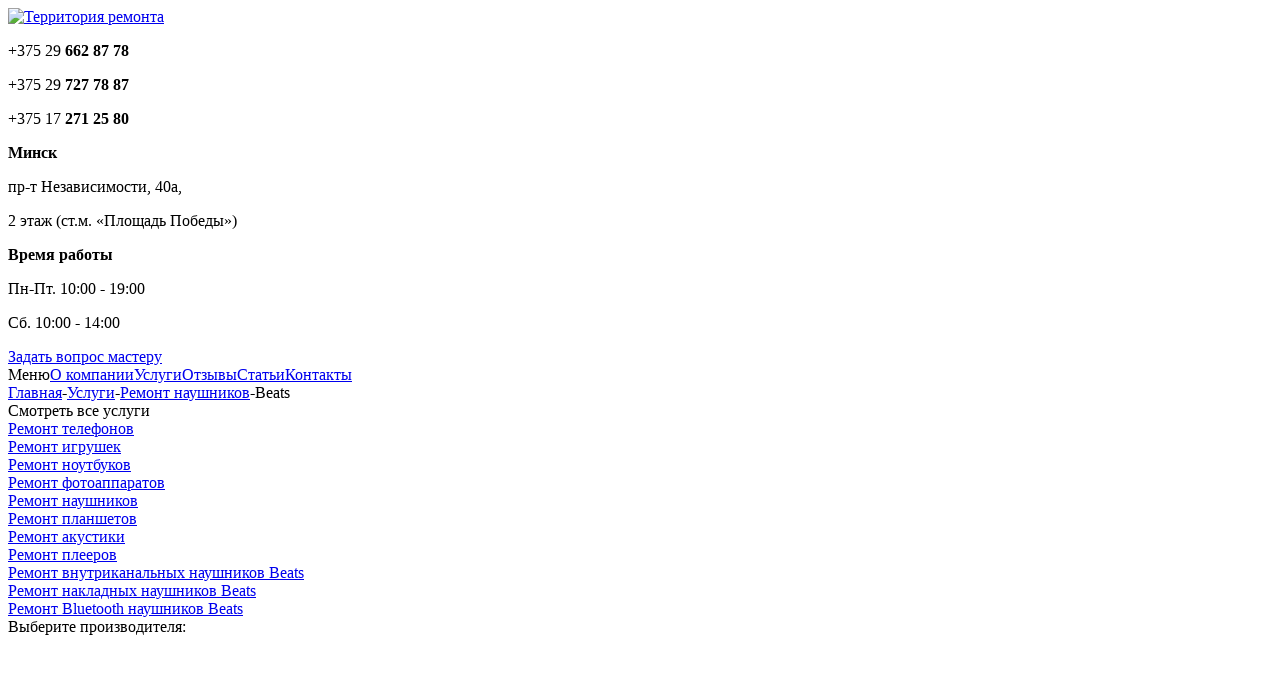

--- FILE ---
content_type: text/html; charset=utf-8
request_url: http://teremont.by/uslugi/remont-naushnikov/beats/
body_size: 5359
content:
<!DOCTYPE html>
<html lang="ru">
<head>

<meta charset="utf-8">
<!-- 
	This website is powered by TYPO3 - inspiring people to share!
	TYPO3 is a free open source Content Management Framework initially created by Kasper Skaarhoj and licensed under GNU/GPL.
	TYPO3 is copyright 1998-2016 of Kasper Skaarhoj. Extensions are copyright of their respective owners.
	Information and contribution at https://typo3.org/
-->

<base href="http://teremont.by/">
<link rel="shortcut icon" href="http://teremont.by/fileadmin/templates/site/images/favicon.ico" type="image/x-icon">

<meta name="generator" content="TYPO3 CMS">


<link rel="stylesheet" type="text/css" href="http://teremont.by/typo3temp/Assets/caefd5e8e1.css?1484029240" media="all">
<link rel="stylesheet" type="text/css" href="http://teremont.by/fileadmin/templates/site/css/style.css?1488456375" media="all">
<link rel="stylesheet" type="text/css" href="http://teremont.by/fileadmin/templates/site/css/adaptive.css?1484575201" media="all">
<link rel="stylesheet" type="text/css" href="http://teremont.by/fileadmin/templates/site/css/font-awesome.min.css?1482411034" media="all">
<link rel="stylesheet" type="text/css" href="http://teremont.by/fileadmin/templates/site/css/swiper.min.css?1481590826" media="all">
<link rel="stylesheet" type="text/css" href="https://fonts.googleapis.com/css?family=Open+Sans:400,700%7CRoboto+Slab:700&amp;amp;subset=cyrillic" media="all">



<script src="http://teremont.by/fileadmin/templates/site/js/jquery-1.11.3.min.js?1441882778" type="text/javascript"></script>
<script src="https://api-maps.yandex.ru/2.1/?lang=ru_RU" type="text/javascript"></script>
<script src="http://teremont.by/fileadmin/templates/site/js/swiper.min.js?1481590826" type="text/javascript"></script>
<script src="http://teremont.by/fileadmin/templates/site/js/main.js?1484571375" type="text/javascript"></script>


<title>Beats — Ремонт цифровой техники в Минске </title>      <meta name="HandheldFriendly" content="True">
      <meta name="MobileOptimized" content="480">
      <meta name="viewport" content="initial-scale=1.0, width=device-width">
      <meta name="yandex-verification" content="084ee43c92960f73" />
</head>
<body>
<!-- WRAPPER -->

<div class="wrapper">



  <!-- TOP-HEADER -->

  <div class="top-header"><div class="top-header-content"><div class="top-header-content-item logo"><a href="http://teremont.by/"><img src="http://teremont.by/fileadmin/templates/site/images/logo.png" alt="Территория ремонта"></a></div><div class="top-header-content-item phones"><p>+375 29 <strong>662 87 78</strong></p>
<p>+375 29 <strong>727 78 87</strong></p>
<p>+375 17 <strong>271 25 80</strong></p></div><div class="top-header-content-item address"><p><strong>Минск</strong></p>
<p>пр-т Независимости, 40а,</p>
<p>2 этаж (ст.м. «Площадь Победы»)</p></div><div class="top-header-content-item worktime"><p><strong>Время работы</strong></p>
<p>Пн-Пт. 10:00 - 19:00</p>
<p>Сб. 10:00 - 14:00</p></div></div></div>



  <!-- MAIN-MENU -->

  <div class="main-menu"><div class="main-menu-content"><div class="question"><a href="http://teremont.by/zadat-vopros-masteru/"><span>Задать вопрос мастеру</span></a></div><div class="menu"><a class="mobile"> Меню</a><a href="http://teremont.by/o-kompanii/">О компании</a><a href="http://teremont.by/uslugi/" class="active">Услуги</a><a href="http://teremont.by/otzyvy/">Отзывы</a><a href="http://teremont.by/articles/">Статьи</a><a href="http://teremont.by/kontakty/">Контакты</a></div></div></div>



  <!-- NAVI -->

  <div class="navi"><div class="navi-content"><a href="http://teremont.by/">Главная</a><span class="separator">-</span><a href="http://teremont.by/uslugi/">Услуги</a><span class="separator">-</span><a href="http://teremont.by/uslugi/remont-naushnikov/">Ремонт наушников</a><span class="separator">-</span>Beats</div></div>



  <!-- SERVICES-MINI -->

  <div class="services-mini"><div class="services-mini-content hide-services"><div class="show-hide-services"><a>Смотреть все услуги</a></div><div class="services-item"><a href="http://teremont.by/uslugi/remont-telefonov/"><img src="http://teremont.by/fileadmin/user_upload/repair/repair-phones.png" width="80" height="80"   alt="" ><span>Ремонт телефонов</span></a></div><div class="services-item"><a href="http://teremont.by/uslugi/remont-igrushek/"><img src="http://teremont.by/fileadmin/user_upload/repair/repair-toys.png" width="80" height="80"   alt="" ><span>Ремонт игрушек</span></a></div><div class="services-item"><a href="http://teremont.by/uslugi/remont-noutbukov/"><img src="http://teremont.by/fileadmin/user_upload/repair/repair-laptop.png" width="80" height="80"   alt="" ><span>Ремонт ноутбуков</span></a></div><div class="services-item"><a href="http://teremont.by/uslugi/remont-fotoapparatov/"><img src="http://teremont.by/fileadmin/user_upload/repair/repair-camera.png" width="80" height="80"   alt="" ><span>Ремонт фотоаппаратов</span></a></div><div class="services-item"><a href="http://teremont.by/uslugi/remont-naushnikov/" class="active"><img src="http://teremont.by/fileadmin/user_upload/repair/repair-headphones.png" width="80" height="80"   alt="" ><span>Ремонт наушников</span></a></div><div class="services-item"><a href="http://teremont.by/uslugi/remont-planshetov/"><img src="http://teremont.by/fileadmin/user_upload/repair/repair-tablet.png" width="80" height="80"   alt="" ><span>Ремонт планшетов</span></a></div><div class="services-item"><a href="http://teremont.by/uslugi/remont-akustiki/"><img src="http://teremont.by/fileadmin/user_upload/repair/repair-acoustics.png" width="80" height="80"   alt="" ><span>Ремонт акустики</span></a></div><div class="services-item"><a href="http://teremont.by/uslugi/remont-pleerov/"><img src="http://teremont.by/fileadmin/user_upload/repair/repair-mp3.png" width="80" height="80"   alt="" ><span>Ремонт плееров</span></a></div></div></div>



  <!-- MODELS-MENU -->

  <div class="models-menu"><div class="models-menu-content show-models"><div class="models-menu-item"><a href="http://teremont.by/uslugi/remont-naushnikov/beats/remont-vnutrikanalnykh-naushnikov-beats/"><img src="http://teremont.by/fileadmin/user_upload/models/headphones/beats/beats_small.jpg" width="240" height="320"   alt="" ><span>Ремонт внутриканальных наушников Beats</span></a></div><div class="models-menu-item"><a href="http://teremont.by/uslugi/remont-naushnikov/beats/remont-nakladnykh-naushnikov-beats/"><img src="http://teremont.by/fileadmin/user_upload/models/headphones/beats/beats.jpg" width="240" height="320"   alt="" ><span>Ремонт накладных наушников Beats</span></a></div><div class="models-menu-item"><a href="http://teremont.by/uslugi/remont-naushnikov/beats/remont-bluetooth-naushnikov-beats/"><img src="http://teremont.by/fileadmin/user_upload/beats_bluetooth2.jpg" width="240" height="320"   alt="" ><span>Ремонт Bluetooth наушников Beats</span></a></div></div></div>



  <!-- BRAND-LOGOS -->

  <div class="brand-logos"><div class="brand-logos-content"><span class="title">Выберите производителя:</span><div class="brand-logos-item"><a href="http://teremont.by/uslugi/remont-naushnikov/sony/"><img src="http://teremont.by/fileadmin/user_upload/brands/sony.png" width="110" height="80"   alt="" ></a></div><div class="brand-logos-item"><a href="http://teremont.by/uslugi/remont-naushnikov/sennheiser/"><img src="http://teremont.by/fileadmin/user_upload/brands/sennheiser.png" width="110" height="80"   alt="" ></a></div><div class="brand-logos-item"><a href="http://teremont.by/uslugi/remont-naushnikov/sven/"><img src="http://teremont.by/fileadmin/user_upload/brands/sven.png" width="110" height="80"   alt="" ></a></div><div class="brand-logos-item"><a href="http://teremont.by/uslugi/remont-naushnikov/beats/" class="active"><img src="http://teremont.by/fileadmin/user_upload/brands/beats.png" width="110" height="80"   alt="" ></a></div><div class="brand-logos-item"><a href="http://teremont.by/uslugi/remont-naushnikov/panasonic/"><img src="http://teremont.by/fileadmin/user_upload/brands/panasonic.png" width="110" height="80"   alt="" ></a></div><div class="brand-logos-item"><a href="http://teremont.by/uslugi/remont-naushnikov/koss/"><img src="http://teremont.by/fileadmin/user_upload/brands/koss.png" width="110" height="80"   alt="" ></a></div></div></div>



  <!-- TEXT-BLOCK -->

  <div class="text-block"><div class="text-block-content"><div class="text-block-left">
<div id="c133">
	
		

	
		
				
			

		

	
	
	
	
	
	
	
	
		
			

	
	
		<h2>Ремонт наушников Beats в Минске</h2>
	
	
	
	
	
	
	


		
	



		

		




		
				
			
	


	

	<div class="ce-textpic ce-center ce-above">
		
			











		

		<div class="ce-bodytext">
			
			<div><p>Вы приобрели наушники Beats, но через какое-то время они сломались? Не паникуйте, обращайтесь в нашу мастерскую, мы оперативно исправим все неполадки.&nbsp;</p></div><div><p>Наши мастера сначала произведут диагностику наушников (она бесплатна), чтобы точно определить причину поломки. Мы занимаемся ремонтом наушников всех моделей. В таких моделях как Beats Pro, Beats Solo, Beats Solo HD, Beats Solo 2 довольно часто ломается сама конструкция и крепление динамиков.&nbsp;</p></div><div><p>Наши &nbsp;услуги:</p></div><div><ul><li>замена дуги наушников&nbsp;</li><li>замена диффузоров, динамиков, штекеров мини-джека</li><li>ремонт или замена корпуса, платы, провода</li><li>паяльные работы любой сложности</li><li>замена или ремонт других частей наушников Beats (кнопки и т.д.)</li><li>замена оригинальных динамиков на все модели наушников Beats</li></ul></div><div><p>На все выполненные работы мы предоставляем гарантию четыре месяца. Оставляйте заявку на нашем сайте или позвоните нам, и мы проконсультируем по поводу поломки ваших наушников Beats.&nbsp;</p></div><div><p>Мы гарантируем – оперативность работ, профессиональный сервис, приемлемые цены!</p></div>
		</div>

		
	</div>

	


</div>

</div></div></div>



  <!-- NEWS-PREVIEW -->

  <div class="news-preview"><div class="news-preview-content"><div class="news-tabs">      <ul class="tabs-menu">
        <li class="current"><a href="#articles">Статьи</a></li>
        <li><a href="#shares">Акции</a></li>
      </ul> <!-- tabs-menu --><div class="tab"><div id="articles" class="tab-content"><div class="news-item"><div class="news-item-content"><span class="data">06.03.2024</span><a href="http://teremont.by/articles/article/12/">ВНИМАНИЕ!!! Изменение графика работы на МАРТ: 8МАРТА (пятница), 9 МАРТА (суббота),  10 МАРТА (воскресенье) - ВЫХОДНЫЕ.</a></div></div><div class="news-item"><div class="news-item-content"><span class="data">20.06.2018</span><a href="http://teremont.by/articles/article/4/">Сломалась детская игрушка. Что делать?</a></div></div><div class="news-item"><div class="news-item-content"><span class="data">15.05.2018</span><a href="http://teremont.by/articles/article/3/">Не работает динамик в телефоне. Что делать?</a></div></div><div class="news-item"><div class="news-item-content"><span class="data">12.05.2018</span><a href="http://teremont.by/articles/article/9/">Почему телефон не включается?</a></div></div><div class="news-item"><div class="news-item-content"><span class="data">27.04.2018</span><a href="http://teremont.by/articles/article/13/">Почему аккумулятор в фотоаппарате быстро разряжается?</a></div></div><div class="news-item"><div class="news-item-content"><span class="data">06.12.2017</span><a href="http://teremont.by/articles/article/10/">Колонки JBL: как отличить оригинал от подделки?</a></div></div><div class="news-item"><div class="news-item-content"><span class="data">21.11.2017</span><a href="http://teremont.by/articles/article/7/">Компьютер греется и выключается. В чем причина? </a></div></div></div><div id="shares" class="tab-content"></div></div></div></div></div>



  <!-- MAP-BLOCK -->

  <div class="map-block"><div class="map-block-content">
        <div id="map" style="width: 100%; height: 100%;"></div>

        <script type="text/javascript">
var positionX = '27.577695';var positionY = '53.908888';var hintContent = 'Территория ремонта';var balloonContent = 'Территория ремонта';
        ymaps.ready(init);

        var myMap, myPlacemark;

        function init(){

           myMap = new ymaps.Map("map", {

               center: [positionY, positionX],

               zoom: 16

           });

        myPlacemark = new ymaps.Placemark([positionY, positionX], {

               hintContent: hintContent,

               balloonContent: balloonContent

           });

           myMap.behaviors.disable('multiTouch');

           myMap.behaviors.disable('drag');

           myMap.behaviors.disable('scrollZoom');

           myMap.geoObjects.add(myPlacemark);

           myPlacemark.balloon.open();

        }

      </script>
</div></div>



</div> <!-- wrapper -->



<!-- FOOTER -->

<div class="footer"><div class="footer-content"><div class="footer-block"><div class="footer-left"><span class="title">Ремонт цифровой техники в Минске:</span><div class="menu"><a href="http://teremont.by/uslugi/remont-telefonov/">Ремонт телефонов</a><a href="http://teremont.by/uslugi/remont-igrushek/">Ремонт игрушек</a><a href="http://teremont.by/uslugi/remont-noutbukov/">Ремонт ноутбуков</a><a href="http://teremont.by/uslugi/remont-fotoapparatov/">Ремонт фотоаппаратов</a><a href="http://teremont.by/uslugi/remont-naushnikov/" class="active">Ремонт наушников</a><a href="http://teremont.by/uslugi/remont-planshetov/">Ремонт планшетов</a><a href="http://teremont.by/uslugi/remont-akustiki/">Ремонт акустики</a><a href="http://teremont.by/uslugi/remont-pleerov/">Ремонт плееров</a></div><div class="requisites"><p>ИП Зацепин Сергей Васильевич, УНП 791116167</p></div></div><div class="footer-center"><span class="title">Мы в соц. сетях:</span><a href="https://vk.com/teremonta" class="vk" target="_blank"><i class="fa fa-vk" aria-hidden="true"></i></a><a href="https://ok.ru/group/53266265473222" class="ok" target="_blank"><i class="fa fa-odnoklassniki" aria-hidden="true"></i></a></div><div class="footer-right">
          <p><strong>© 2016 «Территория ремонта»</strong></p>

          <p>Создание сайта <a href="http://aplex.by" target="_blank">Aplex.by</a></p>
<div class="counter"><!-- Yandex.Metrika informer -->
<a href="https://metrika.yandex.ru/stat/?id=43032724&amp;from=informer"
target="_blank" rel="nofollow"><img src="https://informer.yandex.ru/informer/43032724/3_0_FFD400FF_FFD400FF_0_pageviews"
style="width:88px; height:31px; border:0;" alt="Яндекс.Метрика" title="Яндекс.Метрика: данные за сегодня (просмотры, визиты и уникальные посетители)" /></a>
<!-- /Yandex.Metrika informer -->

<!-- Yandex.Metrika counter -->
<script type="text/javascript">
    (function (d, w, c) {
        (w[c] = w[c] || []).push(function() {
            try {
                w.yaCounter43032724 = new Ya.Metrika({
                    id:43032724,
                    clickmap:true,
                    trackLinks:true,
                    accurateTrackBounce:true,
                    webvisor:true
                });
            } catch(e) { }
        });

        var n = d.getElementsByTagName("script")[0],
            s = d.createElement("script"),
            f = function () { n.parentNode.insertBefore(s, n); };
        s.type = "text/javascript";
        s.async = true;
        s.src = "https://mc.yandex.ru/metrika/watch.js";

        if (w.opera == "[object Opera]") {
            d.addEventListener("DOMContentLoaded", f, false);
        } else { f(); }
    })(document, window, "yandex_metrika_callbacks");
</script>
<noscript><div><img src="https://mc.yandex.ru/watch/43032724" style="position:absolute; left:-9999px;" alt="" /></div></noscript>
<!-- /Yandex.Metrika counter -->


<!-- Global site tag (gtag.js) - Google Analytics -->
<script async src="https://www.googletagmanager.com/gtag/js?id=UA-128272145-1"></script>
<script>
  window.dataLayer = window.dataLayer || [];
  function gtag(){dataLayer.push(arguments);}
  gtag('js', new Date());
 
  gtag('config', 'UA-128272145-1');
</script>

<!-- BEGIN JIVOSITE CODE {literal} -->
<script type='text/javascript'>
(function(){ var widget_id = 'o13YqAY1Lt';var d=document;var w=window;function l(){var s = document.createElement('script'); s.type = 'text/javascript'; s.async = true;s.src = '//code.jivosite.com/script/widget/'+widget_id; var ss = document.getElementsByTagName('script')[0]; ss.parentNode.insertBefore(s, ss);}if(d.readyState=='complete'){l();}else{if(w.attachEvent){w.attachEvent('onload',l);}else{w.addEventListener('load',l,false);}}})();
</script>
<!-- {/literal} END JIVOSITE CODE --></div></div></div></div></div>




</body>
</html>